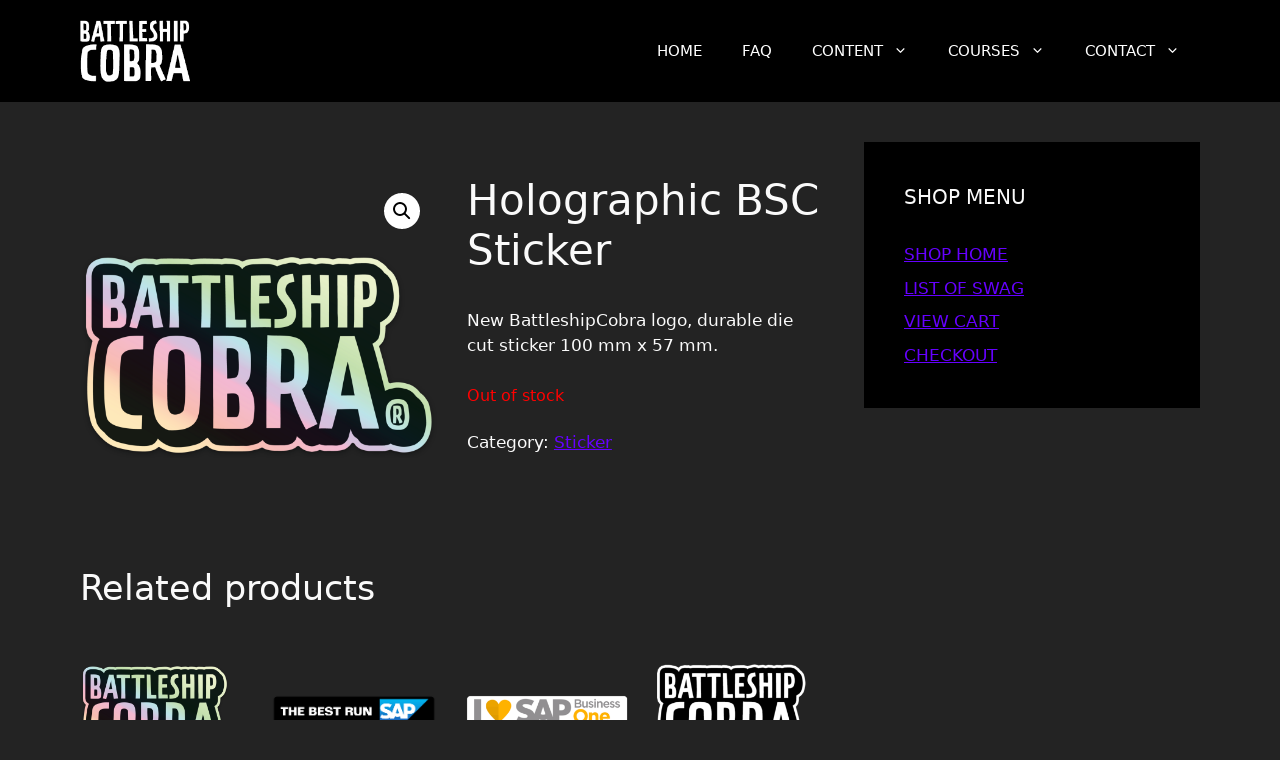

--- FILE ---
content_type: text/html; charset=UTF-8
request_url: https://www.battleshipcobra.com/product/hoodie-with-logo/
body_size: 13382
content:
<!DOCTYPE html>
<html lang="en-US">
<head>
	<meta charset="UTF-8">
	<link rel="profile" href="https://gmpg.org/xfn/11">
	<title>Holographic BSC Sticker &#8211; BATTLESHIP COBRA</title>
<meta name='robots' content='max-image-preview:large' />
<meta name="viewport" content="width=device-width, initial-scale=1"><link rel='dns-prefetch' href='//www.googletagmanager.com' />
<link rel='dns-prefetch' href='//pagead2.googlesyndication.com' />
<link rel="alternate" type="application/rss+xml" title="BATTLESHIP COBRA &raquo; Feed" href="https://www.battleshipcobra.com/feed/" />
<link rel="alternate" type="application/rss+xml" title="BATTLESHIP COBRA &raquo; Comments Feed" href="https://www.battleshipcobra.com/comments/feed/" />
<script>
window._wpemojiSettings = {"baseUrl":"https:\/\/s.w.org\/images\/core\/emoji\/14.0.0\/72x72\/","ext":".png","svgUrl":"https:\/\/s.w.org\/images\/core\/emoji\/14.0.0\/svg\/","svgExt":".svg","source":{"concatemoji":"https:\/\/www.battleshipcobra.com\/wp-includes\/js\/wp-emoji-release.min.js?ver=fa18239d4e15975e396376db263edd11"}};
/*! This file is auto-generated */
!function(e,a,t){var n,r,o,i=a.createElement("canvas"),p=i.getContext&&i.getContext("2d");function s(e,t){p.clearRect(0,0,i.width,i.height),p.fillText(e,0,0);e=i.toDataURL();return p.clearRect(0,0,i.width,i.height),p.fillText(t,0,0),e===i.toDataURL()}function c(e){var t=a.createElement("script");t.src=e,t.defer=t.type="text/javascript",a.getElementsByTagName("head")[0].appendChild(t)}for(o=Array("flag","emoji"),t.supports={everything:!0,everythingExceptFlag:!0},r=0;r<o.length;r++)t.supports[o[r]]=function(e){if(p&&p.fillText)switch(p.textBaseline="top",p.font="600 32px Arial",e){case"flag":return s("\ud83c\udff3\ufe0f\u200d\u26a7\ufe0f","\ud83c\udff3\ufe0f\u200b\u26a7\ufe0f")?!1:!s("\ud83c\uddfa\ud83c\uddf3","\ud83c\uddfa\u200b\ud83c\uddf3")&&!s("\ud83c\udff4\udb40\udc67\udb40\udc62\udb40\udc65\udb40\udc6e\udb40\udc67\udb40\udc7f","\ud83c\udff4\u200b\udb40\udc67\u200b\udb40\udc62\u200b\udb40\udc65\u200b\udb40\udc6e\u200b\udb40\udc67\u200b\udb40\udc7f");case"emoji":return!s("\ud83e\udef1\ud83c\udffb\u200d\ud83e\udef2\ud83c\udfff","\ud83e\udef1\ud83c\udffb\u200b\ud83e\udef2\ud83c\udfff")}return!1}(o[r]),t.supports.everything=t.supports.everything&&t.supports[o[r]],"flag"!==o[r]&&(t.supports.everythingExceptFlag=t.supports.everythingExceptFlag&&t.supports[o[r]]);t.supports.everythingExceptFlag=t.supports.everythingExceptFlag&&!t.supports.flag,t.DOMReady=!1,t.readyCallback=function(){t.DOMReady=!0},t.supports.everything||(n=function(){t.readyCallback()},a.addEventListener?(a.addEventListener("DOMContentLoaded",n,!1),e.addEventListener("load",n,!1)):(e.attachEvent("onload",n),a.attachEvent("onreadystatechange",function(){"complete"===a.readyState&&t.readyCallback()})),(e=t.source||{}).concatemoji?c(e.concatemoji):e.wpemoji&&e.twemoji&&(c(e.twemoji),c(e.wpemoji)))}(window,document,window._wpemojiSettings);
</script>
<style>
img.wp-smiley,
img.emoji {
	display: inline !important;
	border: none !important;
	box-shadow: none !important;
	height: 1em !important;
	width: 1em !important;
	margin: 0 0.07em !important;
	vertical-align: -0.1em !important;
	background: none !important;
	padding: 0 !important;
}
</style>
	<link rel='stylesheet' id='wp-block-library-css' href='https://www.battleshipcobra.com/wp-includes/css/dist/block-library/style.min.css?ver=fa18239d4e15975e396376db263edd11' media='all' />
<link rel='stylesheet' id='wc-blocks-vendors-style-css' href='https://www.battleshipcobra.com/wp-content/plugins/woocommerce/packages/woocommerce-blocks/build/wc-blocks-vendors-style.css?ver=9.8.4' media='all' />
<link rel='stylesheet' id='wc-blocks-style-css' href='https://www.battleshipcobra.com/wp-content/plugins/woocommerce/packages/woocommerce-blocks/build/wc-blocks-style.css?ver=9.8.4' media='all' />
<link rel='stylesheet' id='classic-theme-styles-css' href='https://www.battleshipcobra.com/wp-includes/css/classic-themes.min.css?ver=fa18239d4e15975e396376db263edd11' media='all' />
<style id='global-styles-inline-css'>
body{--wp--preset--color--black: #000000;--wp--preset--color--cyan-bluish-gray: #abb8c3;--wp--preset--color--white: #ffffff;--wp--preset--color--pale-pink: #f78da7;--wp--preset--color--vivid-red: #cf2e2e;--wp--preset--color--luminous-vivid-orange: #ff6900;--wp--preset--color--luminous-vivid-amber: #fcb900;--wp--preset--color--light-green-cyan: #7bdcb5;--wp--preset--color--vivid-green-cyan: #00d084;--wp--preset--color--pale-cyan-blue: #8ed1fc;--wp--preset--color--vivid-cyan-blue: #0693e3;--wp--preset--color--vivid-purple: #9b51e0;--wp--preset--color--contrast: var(--contrast);--wp--preset--color--contrast-2: var(--contrast-2);--wp--preset--color--contrast-3: var(--contrast-3);--wp--preset--color--base: var(--base);--wp--preset--color--base-2: var(--base-2);--wp--preset--color--base-3: var(--base-3);--wp--preset--color--accent: var(--accent);--wp--preset--gradient--vivid-cyan-blue-to-vivid-purple: linear-gradient(135deg,rgba(6,147,227,1) 0%,rgb(155,81,224) 100%);--wp--preset--gradient--light-green-cyan-to-vivid-green-cyan: linear-gradient(135deg,rgb(122,220,180) 0%,rgb(0,208,130) 100%);--wp--preset--gradient--luminous-vivid-amber-to-luminous-vivid-orange: linear-gradient(135deg,rgba(252,185,0,1) 0%,rgba(255,105,0,1) 100%);--wp--preset--gradient--luminous-vivid-orange-to-vivid-red: linear-gradient(135deg,rgba(255,105,0,1) 0%,rgb(207,46,46) 100%);--wp--preset--gradient--very-light-gray-to-cyan-bluish-gray: linear-gradient(135deg,rgb(238,238,238) 0%,rgb(169,184,195) 100%);--wp--preset--gradient--cool-to-warm-spectrum: linear-gradient(135deg,rgb(74,234,220) 0%,rgb(151,120,209) 20%,rgb(207,42,186) 40%,rgb(238,44,130) 60%,rgb(251,105,98) 80%,rgb(254,248,76) 100%);--wp--preset--gradient--blush-light-purple: linear-gradient(135deg,rgb(255,206,236) 0%,rgb(152,150,240) 100%);--wp--preset--gradient--blush-bordeaux: linear-gradient(135deg,rgb(254,205,165) 0%,rgb(254,45,45) 50%,rgb(107,0,62) 100%);--wp--preset--gradient--luminous-dusk: linear-gradient(135deg,rgb(255,203,112) 0%,rgb(199,81,192) 50%,rgb(65,88,208) 100%);--wp--preset--gradient--pale-ocean: linear-gradient(135deg,rgb(255,245,203) 0%,rgb(182,227,212) 50%,rgb(51,167,181) 100%);--wp--preset--gradient--electric-grass: linear-gradient(135deg,rgb(202,248,128) 0%,rgb(113,206,126) 100%);--wp--preset--gradient--midnight: linear-gradient(135deg,rgb(2,3,129) 0%,rgb(40,116,252) 100%);--wp--preset--duotone--dark-grayscale: url('#wp-duotone-dark-grayscale');--wp--preset--duotone--grayscale: url('#wp-duotone-grayscale');--wp--preset--duotone--purple-yellow: url('#wp-duotone-purple-yellow');--wp--preset--duotone--blue-red: url('#wp-duotone-blue-red');--wp--preset--duotone--midnight: url('#wp-duotone-midnight');--wp--preset--duotone--magenta-yellow: url('#wp-duotone-magenta-yellow');--wp--preset--duotone--purple-green: url('#wp-duotone-purple-green');--wp--preset--duotone--blue-orange: url('#wp-duotone-blue-orange');--wp--preset--font-size--small: 13px;--wp--preset--font-size--medium: 20px;--wp--preset--font-size--large: 36px;--wp--preset--font-size--x-large: 42px;--wp--preset--spacing--20: 0.44rem;--wp--preset--spacing--30: 0.67rem;--wp--preset--spacing--40: 1rem;--wp--preset--spacing--50: 1.5rem;--wp--preset--spacing--60: 2.25rem;--wp--preset--spacing--70: 3.38rem;--wp--preset--spacing--80: 5.06rem;--wp--preset--shadow--natural: 6px 6px 9px rgba(0, 0, 0, 0.2);--wp--preset--shadow--deep: 12px 12px 50px rgba(0, 0, 0, 0.4);--wp--preset--shadow--sharp: 6px 6px 0px rgba(0, 0, 0, 0.2);--wp--preset--shadow--outlined: 6px 6px 0px -3px rgba(255, 255, 255, 1), 6px 6px rgba(0, 0, 0, 1);--wp--preset--shadow--crisp: 6px 6px 0px rgba(0, 0, 0, 1);}:where(.is-layout-flex){gap: 0.5em;}body .is-layout-flow > .alignleft{float: left;margin-inline-start: 0;margin-inline-end: 2em;}body .is-layout-flow > .alignright{float: right;margin-inline-start: 2em;margin-inline-end: 0;}body .is-layout-flow > .aligncenter{margin-left: auto !important;margin-right: auto !important;}body .is-layout-constrained > .alignleft{float: left;margin-inline-start: 0;margin-inline-end: 2em;}body .is-layout-constrained > .alignright{float: right;margin-inline-start: 2em;margin-inline-end: 0;}body .is-layout-constrained > .aligncenter{margin-left: auto !important;margin-right: auto !important;}body .is-layout-constrained > :where(:not(.alignleft):not(.alignright):not(.alignfull)){max-width: var(--wp--style--global--content-size);margin-left: auto !important;margin-right: auto !important;}body .is-layout-constrained > .alignwide{max-width: var(--wp--style--global--wide-size);}body .is-layout-flex{display: flex;}body .is-layout-flex{flex-wrap: wrap;align-items: center;}body .is-layout-flex > *{margin: 0;}:where(.wp-block-columns.is-layout-flex){gap: 2em;}.has-black-color{color: var(--wp--preset--color--black) !important;}.has-cyan-bluish-gray-color{color: var(--wp--preset--color--cyan-bluish-gray) !important;}.has-white-color{color: var(--wp--preset--color--white) !important;}.has-pale-pink-color{color: var(--wp--preset--color--pale-pink) !important;}.has-vivid-red-color{color: var(--wp--preset--color--vivid-red) !important;}.has-luminous-vivid-orange-color{color: var(--wp--preset--color--luminous-vivid-orange) !important;}.has-luminous-vivid-amber-color{color: var(--wp--preset--color--luminous-vivid-amber) !important;}.has-light-green-cyan-color{color: var(--wp--preset--color--light-green-cyan) !important;}.has-vivid-green-cyan-color{color: var(--wp--preset--color--vivid-green-cyan) !important;}.has-pale-cyan-blue-color{color: var(--wp--preset--color--pale-cyan-blue) !important;}.has-vivid-cyan-blue-color{color: var(--wp--preset--color--vivid-cyan-blue) !important;}.has-vivid-purple-color{color: var(--wp--preset--color--vivid-purple) !important;}.has-black-background-color{background-color: var(--wp--preset--color--black) !important;}.has-cyan-bluish-gray-background-color{background-color: var(--wp--preset--color--cyan-bluish-gray) !important;}.has-white-background-color{background-color: var(--wp--preset--color--white) !important;}.has-pale-pink-background-color{background-color: var(--wp--preset--color--pale-pink) !important;}.has-vivid-red-background-color{background-color: var(--wp--preset--color--vivid-red) !important;}.has-luminous-vivid-orange-background-color{background-color: var(--wp--preset--color--luminous-vivid-orange) !important;}.has-luminous-vivid-amber-background-color{background-color: var(--wp--preset--color--luminous-vivid-amber) !important;}.has-light-green-cyan-background-color{background-color: var(--wp--preset--color--light-green-cyan) !important;}.has-vivid-green-cyan-background-color{background-color: var(--wp--preset--color--vivid-green-cyan) !important;}.has-pale-cyan-blue-background-color{background-color: var(--wp--preset--color--pale-cyan-blue) !important;}.has-vivid-cyan-blue-background-color{background-color: var(--wp--preset--color--vivid-cyan-blue) !important;}.has-vivid-purple-background-color{background-color: var(--wp--preset--color--vivid-purple) !important;}.has-black-border-color{border-color: var(--wp--preset--color--black) !important;}.has-cyan-bluish-gray-border-color{border-color: var(--wp--preset--color--cyan-bluish-gray) !important;}.has-white-border-color{border-color: var(--wp--preset--color--white) !important;}.has-pale-pink-border-color{border-color: var(--wp--preset--color--pale-pink) !important;}.has-vivid-red-border-color{border-color: var(--wp--preset--color--vivid-red) !important;}.has-luminous-vivid-orange-border-color{border-color: var(--wp--preset--color--luminous-vivid-orange) !important;}.has-luminous-vivid-amber-border-color{border-color: var(--wp--preset--color--luminous-vivid-amber) !important;}.has-light-green-cyan-border-color{border-color: var(--wp--preset--color--light-green-cyan) !important;}.has-vivid-green-cyan-border-color{border-color: var(--wp--preset--color--vivid-green-cyan) !important;}.has-pale-cyan-blue-border-color{border-color: var(--wp--preset--color--pale-cyan-blue) !important;}.has-vivid-cyan-blue-border-color{border-color: var(--wp--preset--color--vivid-cyan-blue) !important;}.has-vivid-purple-border-color{border-color: var(--wp--preset--color--vivid-purple) !important;}.has-vivid-cyan-blue-to-vivid-purple-gradient-background{background: var(--wp--preset--gradient--vivid-cyan-blue-to-vivid-purple) !important;}.has-light-green-cyan-to-vivid-green-cyan-gradient-background{background: var(--wp--preset--gradient--light-green-cyan-to-vivid-green-cyan) !important;}.has-luminous-vivid-amber-to-luminous-vivid-orange-gradient-background{background: var(--wp--preset--gradient--luminous-vivid-amber-to-luminous-vivid-orange) !important;}.has-luminous-vivid-orange-to-vivid-red-gradient-background{background: var(--wp--preset--gradient--luminous-vivid-orange-to-vivid-red) !important;}.has-very-light-gray-to-cyan-bluish-gray-gradient-background{background: var(--wp--preset--gradient--very-light-gray-to-cyan-bluish-gray) !important;}.has-cool-to-warm-spectrum-gradient-background{background: var(--wp--preset--gradient--cool-to-warm-spectrum) !important;}.has-blush-light-purple-gradient-background{background: var(--wp--preset--gradient--blush-light-purple) !important;}.has-blush-bordeaux-gradient-background{background: var(--wp--preset--gradient--blush-bordeaux) !important;}.has-luminous-dusk-gradient-background{background: var(--wp--preset--gradient--luminous-dusk) !important;}.has-pale-ocean-gradient-background{background: var(--wp--preset--gradient--pale-ocean) !important;}.has-electric-grass-gradient-background{background: var(--wp--preset--gradient--electric-grass) !important;}.has-midnight-gradient-background{background: var(--wp--preset--gradient--midnight) !important;}.has-small-font-size{font-size: var(--wp--preset--font-size--small) !important;}.has-medium-font-size{font-size: var(--wp--preset--font-size--medium) !important;}.has-large-font-size{font-size: var(--wp--preset--font-size--large) !important;}.has-x-large-font-size{font-size: var(--wp--preset--font-size--x-large) !important;}
.wp-block-navigation a:where(:not(.wp-element-button)){color: inherit;}
:where(.wp-block-columns.is-layout-flex){gap: 2em;}
.wp-block-pullquote{font-size: 1.5em;line-height: 1.6;}
</style>
<link rel='stylesheet' id='photoswipe-css' href='https://www.battleshipcobra.com/wp-content/plugins/woocommerce/assets/css/photoswipe/photoswipe.min.css?ver=7.6.0' media='all' />
<link rel='stylesheet' id='photoswipe-default-skin-css' href='https://www.battleshipcobra.com/wp-content/plugins/woocommerce/assets/css/photoswipe/default-skin/default-skin.min.css?ver=7.6.0' media='all' />
<link rel='stylesheet' id='woocommerce-layout-css' href='https://www.battleshipcobra.com/wp-content/plugins/woocommerce/assets/css/woocommerce-layout.css?ver=7.6.0' media='all' />
<link rel='stylesheet' id='woocommerce-smallscreen-css' href='https://www.battleshipcobra.com/wp-content/plugins/woocommerce/assets/css/woocommerce-smallscreen.css?ver=7.6.0' media='only screen and (max-width: 768px)' />
<link rel='stylesheet' id='woocommerce-general-css' href='https://www.battleshipcobra.com/wp-content/plugins/woocommerce/assets/css/woocommerce.css?ver=7.6.0' media='all' />
<style id='woocommerce-general-inline-css'>
.woocommerce .page-header-image-single {display: none;}.woocommerce .entry-content,.woocommerce .product .entry-summary {margin-top: 0;}.related.products {clear: both;}.checkout-subscribe-prompt.clear {visibility: visible;height: initial;width: initial;}@media (max-width:768px) {.woocommerce .woocommerce-ordering,.woocommerce-page .woocommerce-ordering {float: none;}.woocommerce .woocommerce-ordering select {max-width: 100%;}.woocommerce ul.products li.product,.woocommerce-page ul.products li.product,.woocommerce-page[class*=columns-] ul.products li.product,.woocommerce[class*=columns-] ul.products li.product {width: 100%;float: none;}}
</style>
<style id='woocommerce-inline-inline-css'>
.woocommerce form .form-row .required { visibility: visible; }
</style>
<link rel='stylesheet' id='generate-widget-areas-css' href='https://www.battleshipcobra.com/wp-content/themes/generatepress/assets/css/components/widget-areas.min.css?ver=3.1.1' media='all' />
<link rel='stylesheet' id='generate-style-css' href='https://www.battleshipcobra.com/wp-content/themes/generatepress/assets/css/main.min.css?ver=3.1.1' media='all' />
<style id='generate-style-inline-css'>
body{background-color:#232323;color:#fafafa;}a{color:var(--accent);}a{text-decoration:underline;}.entry-title a, .site-branding a, a.button, .wp-block-button__link, .main-navigation a{text-decoration:none;}a:hover, a:focus, a:active{color:#ff0000;}.wp-block-group__inner-container{max-width:1200px;margin-left:auto;margin-right:auto;}.site-header .header-image{width:110px;}.generate-back-to-top{font-size:20px;border-radius:3px;position:fixed;bottom:30px;right:30px;line-height:40px;width:40px;text-align:center;z-index:10;transition:opacity 300ms ease-in-out;}:root{--contrast:#222222;--contrast-2:#575760;--contrast-3:#b2b2be;--base:#f0f0f0;--base-2:#f7f8f9;--base-3:#ffffff;--accent:#6600ff;}.has-contrast-color{color:#222222;}.has-contrast-background-color{background-color:#222222;}.has-contrast-2-color{color:#575760;}.has-contrast-2-background-color{background-color:#575760;}.has-contrast-3-color{color:#b2b2be;}.has-contrast-3-background-color{background-color:#b2b2be;}.has-base-color{color:#f0f0f0;}.has-base-background-color{background-color:#f0f0f0;}.has-base-2-color{color:#f7f8f9;}.has-base-2-background-color{background-color:#f7f8f9;}.has-base-3-color{color:#ffffff;}.has-base-3-background-color{background-color:#ffffff;}.has-accent-color{color:#6600ff;}.has-accent-background-color{background-color:#6600ff;}.top-bar{background-color:#636363;color:#ffffff;}.top-bar a{color:#ffffff;}.top-bar a:hover{color:#303030;}.site-header{background-color:#000000;}.main-title a,.main-title a:hover{color:var(--contrast);}.site-description{color:var(--contrast-2);}.mobile-menu-control-wrapper .menu-toggle,.mobile-menu-control-wrapper .menu-toggle:hover,.mobile-menu-control-wrapper .menu-toggle:focus,.has-inline-mobile-toggle #site-navigation.toggled{background-color:rgba(0, 0, 0, 0.02);}.main-navigation,.main-navigation ul ul{background-color:#000000;}.main-navigation .main-nav ul li a, .main-navigation .menu-toggle, .main-navigation .menu-bar-items{color:#ffffff;}.main-navigation .main-nav ul li:not([class*="current-menu-"]):hover > a, .main-navigation .main-nav ul li:not([class*="current-menu-"]):focus > a, .main-navigation .main-nav ul li.sfHover:not([class*="current-menu-"]) > a, .main-navigation .menu-bar-item:hover > a, .main-navigation .menu-bar-item.sfHover > a{color:var(--base);}button.menu-toggle:hover,button.menu-toggle:focus{color:#ffffff;}.main-navigation .main-nav ul li[class*="current-menu-"] > a{color:var(--base);}.navigation-search input[type="search"],.navigation-search input[type="search"]:active, .navigation-search input[type="search"]:focus, .main-navigation .main-nav ul li.search-item.active > a, .main-navigation .menu-bar-items .search-item.active > a{color:var(--base);}.main-navigation ul ul{background-color:#2c2c2c;}.separate-containers .inside-article, .separate-containers .comments-area, .separate-containers .page-header, .one-container .container, .separate-containers .paging-navigation, .inside-page-header{background-color:#232323;}.entry-title a{color:var(--contrast);}.entry-title a:hover{color:var(--contrast-2);}.entry-meta{color:var(--contrast-2);}.sidebar .widget{background-color:#000000;}.footer-widgets{background-color:#151515;}.site-info{background-color:#000000;}input[type="text"],input[type="email"],input[type="url"],input[type="password"],input[type="search"],input[type="tel"],input[type="number"],textarea,select{color:var(--contrast);background-color:var(--base-2);border-color:var(--base);}input[type="text"]:focus,input[type="email"]:focus,input[type="url"]:focus,input[type="password"]:focus,input[type="search"]:focus,input[type="tel"]:focus,input[type="number"]:focus,textarea:focus,select:focus{color:var(--contrast);background-color:var(--base-2);border-color:var(--contrast-3);}button,html input[type="button"],input[type="reset"],input[type="submit"],a.button,a.wp-block-button__link:not(.has-background){color:#ffffff;background-color:var(--contrast-2);}button:hover,html input[type="button"]:hover,input[type="reset"]:hover,input[type="submit"]:hover,a.button:hover,button:focus,html input[type="button"]:focus,input[type="reset"]:focus,input[type="submit"]:focus,a.button:focus,a.wp-block-button__link:not(.has-background):active,a.wp-block-button__link:not(.has-background):focus,a.wp-block-button__link:not(.has-background):hover{color:#ffffff;background-color:#3f4047;}a.generate-back-to-top{background-color:rgba( 0,0,0,0.4 );color:#ffffff;}a.generate-back-to-top:hover,a.generate-back-to-top:focus{background-color:rgba( 0,0,0,0.6 );color:#ffffff;}@media (max-width:768px){.main-navigation .menu-bar-item:hover > a, .main-navigation .menu-bar-item.sfHover > a{background:none;color:#ffffff;}}.nav-below-header .main-navigation .inside-navigation.grid-container, .nav-above-header .main-navigation .inside-navigation.grid-container{padding:0px 20px 0px 20px;}.site-main .wp-block-group__inner-container{padding:40px;}.separate-containers .paging-navigation{padding-top:20px;padding-bottom:20px;}.entry-content .alignwide, body:not(.no-sidebar) .entry-content .alignfull{margin-left:-40px;width:calc(100% + 80px);max-width:calc(100% + 80px);}.rtl .menu-item-has-children .dropdown-menu-toggle{padding-left:20px;}.rtl .main-navigation .main-nav ul li.menu-item-has-children > a{padding-right:20px;}@media (max-width:768px){.separate-containers .inside-article, .separate-containers .comments-area, .separate-containers .page-header, .separate-containers .paging-navigation, .one-container .site-content, .inside-page-header{padding:30px;}.site-main .wp-block-group__inner-container{padding:30px;}.inside-top-bar{padding-right:30px;padding-left:30px;}.inside-header{padding-right:30px;padding-left:30px;}.widget-area .widget{padding-top:30px;padding-right:30px;padding-bottom:30px;padding-left:30px;}.footer-widgets-container{padding-top:30px;padding-right:30px;padding-bottom:30px;padding-left:30px;}.inside-site-info{padding-right:30px;padding-left:30px;}.entry-content .alignwide, body:not(.no-sidebar) .entry-content .alignfull{margin-left:-30px;width:calc(100% + 60px);max-width:calc(100% + 60px);}.one-container .site-main .paging-navigation{margin-bottom:20px;}}/* End cached CSS */.is-right-sidebar{width:30%;}.is-left-sidebar{width:30%;}.site-content .content-area{width:70%;}@media (max-width:768px){.main-navigation .menu-toggle,.sidebar-nav-mobile:not(#sticky-placeholder){display:block;}.main-navigation ul,.gen-sidebar-nav,.main-navigation:not(.slideout-navigation):not(.toggled) .main-nav > ul,.has-inline-mobile-toggle #site-navigation .inside-navigation > *:not(.navigation-search):not(.main-nav){display:none;}.nav-align-right .inside-navigation,.nav-align-center .inside-navigation{justify-content:space-between;}.has-inline-mobile-toggle .mobile-menu-control-wrapper{display:flex;flex-wrap:wrap;}.has-inline-mobile-toggle .inside-header{flex-direction:row;text-align:left;flex-wrap:wrap;}.has-inline-mobile-toggle .header-widget,.has-inline-mobile-toggle #site-navigation{flex-basis:100%;}.nav-float-left .has-inline-mobile-toggle #site-navigation{order:10;}}
</style>
<script src='https://www.battleshipcobra.com/wp-includes/js/jquery/jquery.min.js?ver=3.6.4' id='jquery-core-js'></script>
<script src='https://www.battleshipcobra.com/wp-includes/js/jquery/jquery-migrate.min.js?ver=3.4.0' id='jquery-migrate-js'></script>

<!-- Google Analytics snippet added by Site Kit -->
<script src='https://www.googletagmanager.com/gtag/js?id=UA-19952932-19' id='google_gtagjs-js' async></script>
<script id='google_gtagjs-js-after'>
window.dataLayer = window.dataLayer || [];function gtag(){dataLayer.push(arguments);}
gtag('set', 'linker', {"domains":["www.battleshipcobra.com"]} );
gtag("js", new Date());
gtag("set", "developer_id.dZTNiMT", true);
gtag("config", "UA-19952932-19", {"anonymize_ip":true});
gtag("config", "G-74NM7XHWJQ");
</script>

<!-- End Google Analytics snippet added by Site Kit -->
<link rel="https://api.w.org/" href="https://www.battleshipcobra.com/wp-json/" /><link rel="alternate" type="application/json" href="https://www.battleshipcobra.com/wp-json/wp/v3/product/2126" /><link rel="EditURI" type="application/rsd+xml" title="RSD" href="https://www.battleshipcobra.com/xmlrpc.php?rsd" />
<link rel="wlwmanifest" type="application/wlwmanifest+xml" href="https://www.battleshipcobra.com/wp-includes/wlwmanifest.xml" />

<link rel="canonical" href="https://www.battleshipcobra.com/product/hoodie-with-logo/" />
<link rel='shortlink' href='https://www.battleshipcobra.com/?p=2126' />
<link rel="alternate" type="application/json+oembed" href="https://www.battleshipcobra.com/wp-json/oembed/1.0/embed?url=https%3A%2F%2Fwww.battleshipcobra.com%2Fproduct%2Fhoodie-with-logo%2F" />
<link rel="alternate" type="text/xml+oembed" href="https://www.battleshipcobra.com/wp-json/oembed/1.0/embed?url=https%3A%2F%2Fwww.battleshipcobra.com%2Fproduct%2Fhoodie-with-logo%2F&#038;format=xml" />
<meta name="generator" content="Site Kit by Google 1.99.0" />	<noscript><style>.woocommerce-product-gallery{ opacity: 1 !important; }</style></noscript>
	
<!-- Google AdSense snippet added by Site Kit -->
<meta name="google-adsense-platform-account" content="ca-host-pub-2644536267352236">
<meta name="google-adsense-platform-domain" content="sitekit.withgoogle.com">
<!-- End Google AdSense snippet added by Site Kit -->

<!-- Google AdSense snippet added by Site Kit -->
<script async src="https://pagead2.googlesyndication.com/pagead/js/adsbygoogle.js?client=ca-pub-2885831474885551&amp;host=ca-host-pub-2644536267352236" crossorigin="anonymous"></script>

<!-- End Google AdSense snippet added by Site Kit -->
<link rel="icon" href="https://www.battleshipcobra.com/wp-content/uploads/bs-subscribe-88x88.png" sizes="32x32" />
<link rel="icon" href="https://www.battleshipcobra.com/wp-content/uploads/bs-subscribe.png" sizes="192x192" />
<link rel="apple-touch-icon" href="https://www.battleshipcobra.com/wp-content/uploads/bs-subscribe-188x188.png" />
<meta name="msapplication-TileImage" content="https://www.battleshipcobra.com/wp-content/uploads/bs-subscribe.png" />
		<style id="wp-custom-css">
			.woocommerce-breadcrumb { display: none; }

.woocommerce-Price-amount { display: none; }

.wc-block-mini-cart__amount { display: none; }

.out-of-stock { color: #FF0000; }

.single_add_to_cart_button { background-color:#ebe9eb !important; color:#515151 !important;  }

.checkout-button { background-color:#ebe9eb !important; color:#515151 !important;  }

#place_order { background-color:#ebe9eb !important; color:#515151 !important;  }

.place-order { background-color: #232323; }

.qty { height:2.3em; }

.cart-subtotal { display: none; }

.order-total { display: none; }

.cart_totals h2 {display: none;}

tr.woocommerce-cart-form__cart-item td.product-price {
    display: none;
}
tr.woocommerce-cart-form__cart-item td.product-subtotal {
    display: none;
}
th.product-price {
    display: none;
}
th.product-subtotal {
    display: none;
}

table.shop_table:nth-child(2) {
    display: none;
}

th.product-total {
    display: none;
}

.wp-block-social-link {
	border-radius:0px;
}

.select2-results__option
{
	color:black !important;
}

li.woocommerce-order-overview__email.email {
	border-right:0px !important;
}

li.woocommerce-order-overview__total.total {
	display:none !important;
}

.woocommerce-order-details {
	display:none;
}		</style>
		</head>

<body data-rsssl=1 class="product-template-default single single-product postid-2126 wp-custom-logo wp-embed-responsive theme-generatepress woocommerce woocommerce-page woocommerce-no-js right-sidebar nav-float-right one-container header-aligned-left dropdown-hover featured-image-active" itemtype="https://schema.org/Blog" itemscope>
	<svg xmlns="http://www.w3.org/2000/svg" viewBox="0 0 0 0" width="0" height="0" focusable="false" role="none" style="visibility: hidden; position: absolute; left: -9999px; overflow: hidden;" ><defs><filter id="wp-duotone-dark-grayscale"><feColorMatrix color-interpolation-filters="sRGB" type="matrix" values=" .299 .587 .114 0 0 .299 .587 .114 0 0 .299 .587 .114 0 0 .299 .587 .114 0 0 " /><feComponentTransfer color-interpolation-filters="sRGB" ><feFuncR type="table" tableValues="0 0.49803921568627" /><feFuncG type="table" tableValues="0 0.49803921568627" /><feFuncB type="table" tableValues="0 0.49803921568627" /><feFuncA type="table" tableValues="1 1" /></feComponentTransfer><feComposite in2="SourceGraphic" operator="in" /></filter></defs></svg><svg xmlns="http://www.w3.org/2000/svg" viewBox="0 0 0 0" width="0" height="0" focusable="false" role="none" style="visibility: hidden; position: absolute; left: -9999px; overflow: hidden;" ><defs><filter id="wp-duotone-grayscale"><feColorMatrix color-interpolation-filters="sRGB" type="matrix" values=" .299 .587 .114 0 0 .299 .587 .114 0 0 .299 .587 .114 0 0 .299 .587 .114 0 0 " /><feComponentTransfer color-interpolation-filters="sRGB" ><feFuncR type="table" tableValues="0 1" /><feFuncG type="table" tableValues="0 1" /><feFuncB type="table" tableValues="0 1" /><feFuncA type="table" tableValues="1 1" /></feComponentTransfer><feComposite in2="SourceGraphic" operator="in" /></filter></defs></svg><svg xmlns="http://www.w3.org/2000/svg" viewBox="0 0 0 0" width="0" height="0" focusable="false" role="none" style="visibility: hidden; position: absolute; left: -9999px; overflow: hidden;" ><defs><filter id="wp-duotone-purple-yellow"><feColorMatrix color-interpolation-filters="sRGB" type="matrix" values=" .299 .587 .114 0 0 .299 .587 .114 0 0 .299 .587 .114 0 0 .299 .587 .114 0 0 " /><feComponentTransfer color-interpolation-filters="sRGB" ><feFuncR type="table" tableValues="0.54901960784314 0.98823529411765" /><feFuncG type="table" tableValues="0 1" /><feFuncB type="table" tableValues="0.71764705882353 0.25490196078431" /><feFuncA type="table" tableValues="1 1" /></feComponentTransfer><feComposite in2="SourceGraphic" operator="in" /></filter></defs></svg><svg xmlns="http://www.w3.org/2000/svg" viewBox="0 0 0 0" width="0" height="0" focusable="false" role="none" style="visibility: hidden; position: absolute; left: -9999px; overflow: hidden;" ><defs><filter id="wp-duotone-blue-red"><feColorMatrix color-interpolation-filters="sRGB" type="matrix" values=" .299 .587 .114 0 0 .299 .587 .114 0 0 .299 .587 .114 0 0 .299 .587 .114 0 0 " /><feComponentTransfer color-interpolation-filters="sRGB" ><feFuncR type="table" tableValues="0 1" /><feFuncG type="table" tableValues="0 0.27843137254902" /><feFuncB type="table" tableValues="0.5921568627451 0.27843137254902" /><feFuncA type="table" tableValues="1 1" /></feComponentTransfer><feComposite in2="SourceGraphic" operator="in" /></filter></defs></svg><svg xmlns="http://www.w3.org/2000/svg" viewBox="0 0 0 0" width="0" height="0" focusable="false" role="none" style="visibility: hidden; position: absolute; left: -9999px; overflow: hidden;" ><defs><filter id="wp-duotone-midnight"><feColorMatrix color-interpolation-filters="sRGB" type="matrix" values=" .299 .587 .114 0 0 .299 .587 .114 0 0 .299 .587 .114 0 0 .299 .587 .114 0 0 " /><feComponentTransfer color-interpolation-filters="sRGB" ><feFuncR type="table" tableValues="0 0" /><feFuncG type="table" tableValues="0 0.64705882352941" /><feFuncB type="table" tableValues="0 1" /><feFuncA type="table" tableValues="1 1" /></feComponentTransfer><feComposite in2="SourceGraphic" operator="in" /></filter></defs></svg><svg xmlns="http://www.w3.org/2000/svg" viewBox="0 0 0 0" width="0" height="0" focusable="false" role="none" style="visibility: hidden; position: absolute; left: -9999px; overflow: hidden;" ><defs><filter id="wp-duotone-magenta-yellow"><feColorMatrix color-interpolation-filters="sRGB" type="matrix" values=" .299 .587 .114 0 0 .299 .587 .114 0 0 .299 .587 .114 0 0 .299 .587 .114 0 0 " /><feComponentTransfer color-interpolation-filters="sRGB" ><feFuncR type="table" tableValues="0.78039215686275 1" /><feFuncG type="table" tableValues="0 0.94901960784314" /><feFuncB type="table" tableValues="0.35294117647059 0.47058823529412" /><feFuncA type="table" tableValues="1 1" /></feComponentTransfer><feComposite in2="SourceGraphic" operator="in" /></filter></defs></svg><svg xmlns="http://www.w3.org/2000/svg" viewBox="0 0 0 0" width="0" height="0" focusable="false" role="none" style="visibility: hidden; position: absolute; left: -9999px; overflow: hidden;" ><defs><filter id="wp-duotone-purple-green"><feColorMatrix color-interpolation-filters="sRGB" type="matrix" values=" .299 .587 .114 0 0 .299 .587 .114 0 0 .299 .587 .114 0 0 .299 .587 .114 0 0 " /><feComponentTransfer color-interpolation-filters="sRGB" ><feFuncR type="table" tableValues="0.65098039215686 0.40392156862745" /><feFuncG type="table" tableValues="0 1" /><feFuncB type="table" tableValues="0.44705882352941 0.4" /><feFuncA type="table" tableValues="1 1" /></feComponentTransfer><feComposite in2="SourceGraphic" operator="in" /></filter></defs></svg><svg xmlns="http://www.w3.org/2000/svg" viewBox="0 0 0 0" width="0" height="0" focusable="false" role="none" style="visibility: hidden; position: absolute; left: -9999px; overflow: hidden;" ><defs><filter id="wp-duotone-blue-orange"><feColorMatrix color-interpolation-filters="sRGB" type="matrix" values=" .299 .587 .114 0 0 .299 .587 .114 0 0 .299 .587 .114 0 0 .299 .587 .114 0 0 " /><feComponentTransfer color-interpolation-filters="sRGB" ><feFuncR type="table" tableValues="0.098039215686275 1" /><feFuncG type="table" tableValues="0 0.66274509803922" /><feFuncB type="table" tableValues="0.84705882352941 0.41960784313725" /><feFuncA type="table" tableValues="1 1" /></feComponentTransfer><feComposite in2="SourceGraphic" operator="in" /></filter></defs></svg><a class="screen-reader-text skip-link" href="#content" title="Skip to content">Skip to content</a>		<header class="site-header has-inline-mobile-toggle" id="masthead" aria-label="Site"  itemtype="https://schema.org/WPHeader" itemscope>
			<div class="inside-header grid-container">
				<div class="site-logo">
					<a href="https://www.battleshipcobra.com/" title="BATTLESHIP COBRA" rel="home">
						<img  class="header-image is-logo-image" alt="BATTLESHIP COBRA" src="https://www.battleshipcobra.com/wp-content/uploads/cropped-BattleshipCobraLogoSmall.png" title="BATTLESHIP COBRA" srcset="https://www.battleshipcobra.com/wp-content/uploads/cropped-BattleshipCobraLogoSmall.png 1x, https://www.battleshipcobra.com/wp-content/uploads/BattleshipCobraLogoSmall.png 2x" width="189" height="107" />
					</a>
				</div>	<nav class="main-navigation mobile-menu-control-wrapper" id="mobile-menu-control-wrapper" aria-label="Mobile Toggle">
				<button data-nav="site-navigation" class="menu-toggle" aria-controls="primary-menu" aria-expanded="false">
			<span class="gp-icon icon-menu-bars"><svg viewBox="0 0 512 512" aria-hidden="true" xmlns="http://www.w3.org/2000/svg" width="1em" height="1em"><path d="M0 96c0-13.255 10.745-24 24-24h464c13.255 0 24 10.745 24 24s-10.745 24-24 24H24c-13.255 0-24-10.745-24-24zm0 160c0-13.255 10.745-24 24-24h464c13.255 0 24 10.745 24 24s-10.745 24-24 24H24c-13.255 0-24-10.745-24-24zm0 160c0-13.255 10.745-24 24-24h464c13.255 0 24 10.745 24 24s-10.745 24-24 24H24c-13.255 0-24-10.745-24-24z" /></svg><svg viewBox="0 0 512 512" aria-hidden="true" xmlns="http://www.w3.org/2000/svg" width="1em" height="1em"><path d="M71.029 71.029c9.373-9.372 24.569-9.372 33.942 0L256 222.059l151.029-151.03c9.373-9.372 24.569-9.372 33.942 0 9.372 9.373 9.372 24.569 0 33.942L289.941 256l151.03 151.029c9.372 9.373 9.372 24.569 0 33.942-9.373 9.372-24.569 9.372-33.942 0L256 289.941l-151.029 151.03c-9.373 9.372-24.569 9.372-33.942 0-9.372-9.373-9.372-24.569 0-33.942L222.059 256 71.029 104.971c-9.372-9.373-9.372-24.569 0-33.942z" /></svg></span><span class="screen-reader-text">Menu</span>		</button>
	</nav>
			<nav class="main-navigation sub-menu-right" id="site-navigation" aria-label="Primary"  itemtype="https://schema.org/SiteNavigationElement" itemscope>
			<div class="inside-navigation grid-container">
								<button class="menu-toggle" aria-controls="primary-menu" aria-expanded="false">
					<span class="gp-icon icon-menu-bars"><svg viewBox="0 0 512 512" aria-hidden="true" xmlns="http://www.w3.org/2000/svg" width="1em" height="1em"><path d="M0 96c0-13.255 10.745-24 24-24h464c13.255 0 24 10.745 24 24s-10.745 24-24 24H24c-13.255 0-24-10.745-24-24zm0 160c0-13.255 10.745-24 24-24h464c13.255 0 24 10.745 24 24s-10.745 24-24 24H24c-13.255 0-24-10.745-24-24zm0 160c0-13.255 10.745-24 24-24h464c13.255 0 24 10.745 24 24s-10.745 24-24 24H24c-13.255 0-24-10.745-24-24z" /></svg><svg viewBox="0 0 512 512" aria-hidden="true" xmlns="http://www.w3.org/2000/svg" width="1em" height="1em"><path d="M71.029 71.029c9.373-9.372 24.569-9.372 33.942 0L256 222.059l151.029-151.03c9.373-9.372 24.569-9.372 33.942 0 9.372 9.373 9.372 24.569 0 33.942L289.941 256l151.03 151.029c9.372 9.373 9.372 24.569 0 33.942-9.373 9.372-24.569 9.372-33.942 0L256 289.941l-151.029 151.03c-9.373 9.372-24.569 9.372-33.942 0-9.372-9.373-9.372-24.569 0-33.942L222.059 256 71.029 104.971c-9.372-9.373-9.372-24.569 0-33.942z" /></svg></span><span class="mobile-menu">Menu</span>				</button>
				<div id="primary-menu" class="main-nav"><ul id="menu-primary" class=" menu sf-menu"><li id="menu-item-1470" class="menu-item menu-item-type-post_type menu-item-object-page menu-item-home menu-item-1470"><a href="https://www.battleshipcobra.com/">HOME</a></li>
<li id="menu-item-2112" class="menu-item menu-item-type-post_type menu-item-object-page menu-item-2112"><a href="https://www.battleshipcobra.com/frequently-asked-questions/">FAQ</a></li>
<li id="menu-item-1466" class="menu-item menu-item-type-custom menu-item-object-custom menu-item-has-children menu-item-1466"><a href="#content-links">CONTENT<span role="presentation" class="dropdown-menu-toggle"><span class="gp-icon icon-arrow"><svg viewBox="0 0 330 512" aria-hidden="true" xmlns="http://www.w3.org/2000/svg" width="1em" height="1em"><path d="M305.913 197.085c0 2.266-1.133 4.815-2.833 6.514L171.087 335.593c-1.7 1.7-4.249 2.832-6.515 2.832s-4.815-1.133-6.515-2.832L26.064 203.599c-1.7-1.7-2.832-4.248-2.832-6.514s1.132-4.816 2.832-6.515l14.162-14.163c1.7-1.699 3.966-2.832 6.515-2.832 2.266 0 4.815 1.133 6.515 2.832l111.316 111.317 111.316-111.317c1.7-1.699 4.249-2.832 6.515-2.832s4.815 1.133 6.515 2.832l14.162 14.163c1.7 1.7 2.833 4.249 2.833 6.515z" /></svg></span></span></a>
<ul class="sub-menu">
	<li id="menu-item-1954" class="menu-item menu-item-type-custom menu-item-object-custom menu-item-1954"><a href="https://battleshipcobra.com/index.php#content-links">YOUTUBE CHANNEL</a></li>
	<li id="menu-item-1953" class="menu-item menu-item-type-custom menu-item-object-custom menu-item-1953"><a href="https://battleshipcobra.com/index.php#content-links">SAP BUSINESS ONE YOUTUBE</a></li>
	<li id="menu-item-1584" class="menu-item menu-item-type-custom menu-item-object-custom menu-item-1584"><a href="https://battleshipcobra.com/index.php#content-links">DTF PODCAST</a></li>
</ul>
</li>
<li id="menu-item-1468" class="menu-item menu-item-type-custom menu-item-object-custom menu-item-has-children menu-item-1468"><a href="#courses">COURSES<span role="presentation" class="dropdown-menu-toggle"><span class="gp-icon icon-arrow"><svg viewBox="0 0 330 512" aria-hidden="true" xmlns="http://www.w3.org/2000/svg" width="1em" height="1em"><path d="M305.913 197.085c0 2.266-1.133 4.815-2.833 6.514L171.087 335.593c-1.7 1.7-4.249 2.832-6.515 2.832s-4.815-1.133-6.515-2.832L26.064 203.599c-1.7-1.7-2.832-4.248-2.832-6.514s1.132-4.816 2.832-6.515l14.162-14.163c1.7-1.699 3.966-2.832 6.515-2.832 2.266 0 4.815 1.133 6.515 2.832l111.316 111.317 111.316-111.317c1.7-1.699 4.249-2.832 6.515-2.832s4.815 1.133 6.515 2.832l14.162 14.163c1.7 1.7 2.833 4.249 2.833 6.515z" /></svg></span></span></a>
<ul class="sub-menu">
	<li id="menu-item-1504" class="menu-item menu-item-type-custom menu-item-object-custom menu-item-1504"><a href="https://battleshipcobra.com/index.php#courses">Crystal Reports for SAP Business One Mastery Training Course</a></li>
	<li id="menu-item-1505" class="menu-item menu-item-type-custom menu-item-object-custom menu-item-1505"><a href="https://battleshipcobra.com/index.php#courses">SQL Query Building for SAP Business One Users</a></li>
	<li id="menu-item-1593" class="menu-item menu-item-type-custom menu-item-object-custom menu-item-1593"><a href="https://battleshipcobra.com/index.php#courses">Working Remotely: Efficiently and Effectively</a></li>
</ul>
</li>
<li id="menu-item-1449" class="menu-item menu-item-type-custom menu-item-object-custom menu-item-has-children menu-item-1449"><a href="#contact">CONTACT<span role="presentation" class="dropdown-menu-toggle"><span class="gp-icon icon-arrow"><svg viewBox="0 0 330 512" aria-hidden="true" xmlns="http://www.w3.org/2000/svg" width="1em" height="1em"><path d="M305.913 197.085c0 2.266-1.133 4.815-2.833 6.514L171.087 335.593c-1.7 1.7-4.249 2.832-6.515 2.832s-4.815-1.133-6.515-2.832L26.064 203.599c-1.7-1.7-2.832-4.248-2.832-6.514s1.132-4.816 2.832-6.515l14.162-14.163c1.7-1.699 3.966-2.832 6.515-2.832 2.266 0 4.815 1.133 6.515 2.832l111.316 111.317 111.316-111.317c1.7-1.699 4.249-2.832 6.515-2.832s4.815 1.133 6.515 2.832l14.162 14.163c1.7 1.7 2.833 4.249 2.833 6.515z" /></svg></span></span></a>
<ul class="sub-menu">
	<li id="menu-item-2227" class="menu-item menu-item-type-post_type menu-item-object-page menu-item-2227"><a href="https://www.battleshipcobra.com/newsletter/">NEWSLETTER</a></li>
	<li id="menu-item-2191" class="menu-item menu-item-type-post_type menu-item-object-page current_page_parent menu-item-2191"><a href="https://www.battleshipcobra.com/swag/">SWAG ZONE</a></li>
	<li id="menu-item-1959" class="menu-item menu-item-type-custom menu-item-object-custom menu-item-1959"><a href="#contact">CONTACT</a></li>
</ul>
</li>
</ul></div>			</div>
		</nav>
					</div>
		</header>
		
	<div class="site grid-container container hfeed" id="page">
				<div class="site-content" id="content">
			
			<div class="content-area" id="primary">
			<main class="site-main" id="main">
								<article id="post-2126" class="post-2126 product type-product status-publish has-post-thumbnail product_cat-sticker first outofstock shipping-taxable purchasable product-type-simple" itemtype="https://schema.org/CreativeWork" itemscope>
					<div class="inside-article">
								<div class="featured-image page-header-image-single grid-container grid-parent">
			<img width="1172" height="1172" src="https://www.battleshipcobra.com/wp-content/uploads/12458176-copy.png" class="attachment-full size-full wp-post-image" alt="" decoding="async" loading="lazy" itemprop="image" srcset="https://www.battleshipcobra.com/wp-content/uploads/12458176-copy.png 1172w, https://www.battleshipcobra.com/wp-content/uploads/12458176-copy-188x188.png 188w, https://www.battleshipcobra.com/wp-content/uploads/12458176-copy-494x494.png 494w, https://www.battleshipcobra.com/wp-content/uploads/12458176-copy-88x88.png 88w, https://www.battleshipcobra.com/wp-content/uploads/12458176-copy-768x768.png 768w, https://www.battleshipcobra.com/wp-content/uploads/12458176-copy-300x300.png 300w, https://www.battleshipcobra.com/wp-content/uploads/12458176-copy-600x600.png 600w, https://www.battleshipcobra.com/wp-content/uploads/12458176-copy-100x100.png 100w" sizes="(max-width: 1172px) 100vw, 1172px" />		</div>
								<div class="entry-content" itemprop="text">
		<nav class="woocommerce-breadcrumb"><a href="https://www.battleshipcobra.com">Home</a>&nbsp;&#47;&nbsp;<a href="https://www.battleshipcobra.com/product-category/sticker/">Sticker</a>&nbsp;&#47;&nbsp;Holographic BSC Sticker</nav>
					
			<div class="woocommerce-notices-wrapper"></div><div id="product-2126" class="product type-product post-2126 status-publish outofstock product_cat-sticker has-post-thumbnail shipping-taxable purchasable product-type-simple">

	<div class="woocommerce-product-gallery woocommerce-product-gallery--with-images woocommerce-product-gallery--columns-4 images" data-columns="4" style="opacity: 0; transition: opacity .25s ease-in-out;">
	<figure class="woocommerce-product-gallery__wrapper">
		<div data-thumb="https://www.battleshipcobra.com/wp-content/uploads/12458176-copy-100x100.png" data-thumb-alt="" class="woocommerce-product-gallery__image"><a href="https://www.battleshipcobra.com/wp-content/uploads/12458176-copy.png"><img width="600" height="600" src="https://www.battleshipcobra.com/wp-content/uploads/12458176-copy-600x600.png" class="wp-post-image" alt="" decoding="async" loading="lazy" title="12458176 copy" data-caption="" data-src="https://www.battleshipcobra.com/wp-content/uploads/12458176-copy.png" data-large_image="https://www.battleshipcobra.com/wp-content/uploads/12458176-copy.png" data-large_image_width="1172" data-large_image_height="1172" srcset="https://www.battleshipcobra.com/wp-content/uploads/12458176-copy-600x600.png 600w, https://www.battleshipcobra.com/wp-content/uploads/12458176-copy-188x188.png 188w, https://www.battleshipcobra.com/wp-content/uploads/12458176-copy-494x494.png 494w, https://www.battleshipcobra.com/wp-content/uploads/12458176-copy-88x88.png 88w, https://www.battleshipcobra.com/wp-content/uploads/12458176-copy-768x768.png 768w, https://www.battleshipcobra.com/wp-content/uploads/12458176-copy-300x300.png 300w, https://www.battleshipcobra.com/wp-content/uploads/12458176-copy-100x100.png 100w, https://www.battleshipcobra.com/wp-content/uploads/12458176-copy.png 1172w" sizes="(max-width: 600px) 100vw, 600px" /></a></div>	</figure>
</div>

	<div class="summary entry-summary">
		<h1 class="product_title entry-title">Holographic BSC Sticker</h1><p class="price"><span class="woocommerce-Price-amount amount"><bdi><span class="woocommerce-Price-currencySymbol">&#36;</span>0.00</bdi></span></p>
<div class="woocommerce-product-details__short-description">
	<p>New BattleshipCobra logo, durable die cut sticker 100 mm x 57 mm.</p>
</div>
<p class="stock out-of-stock">Out of stock</p>
<div class="product_meta">

	
	
	<span class="posted_in">Category: <a href="https://www.battleshipcobra.com/product-category/sticker/" rel="tag">Sticker</a></span>
	
	
</div>
	</div>

	
	<section class="related products">

					<h2>Related products</h2>
				
		<ul class="products columns-4">

			
					<li class="product type-product post-2304 status-publish first instock product_cat-sticker has-post-thumbnail shipping-taxable purchasable product-type-simple">
	<a href="https://www.battleshipcobra.com/product/holographic-bsc-sticker-small/" class="woocommerce-LoopProduct-link woocommerce-loop-product__link"><img width="300" height="300" src="https://www.battleshipcobra.com/wp-content/uploads/12458176-copy-300x300.png" class="attachment-woocommerce_thumbnail size-woocommerce_thumbnail" alt="" decoding="async" loading="lazy" srcset="https://www.battleshipcobra.com/wp-content/uploads/12458176-copy-300x300.png 300w, https://www.battleshipcobra.com/wp-content/uploads/12458176-copy-188x188.png 188w, https://www.battleshipcobra.com/wp-content/uploads/12458176-copy-494x494.png 494w, https://www.battleshipcobra.com/wp-content/uploads/12458176-copy-88x88.png 88w, https://www.battleshipcobra.com/wp-content/uploads/12458176-copy-768x768.png 768w, https://www.battleshipcobra.com/wp-content/uploads/12458176-copy-600x600.png 600w, https://www.battleshipcobra.com/wp-content/uploads/12458176-copy-100x100.png 100w, https://www.battleshipcobra.com/wp-content/uploads/12458176-copy.png 1172w" sizes="(max-width: 300px) 100vw, 300px" /><h2 class="woocommerce-loop-product__title">Holographic BSC Sticker &#8211; Small</h2>
	<span class="price"><span class="woocommerce-Price-amount amount"><bdi><span class="woocommerce-Price-currencySymbol">&#36;</span>0.00</bdi></span></span>
</a><a href="?add-to-cart=2304" data-quantity="1" class="button wp-element-button product_type_simple add_to_cart_button ajax_add_to_cart" data-product_id="2304" data-product_sku="" aria-label="Add &ldquo;Holographic BSC Sticker - Small&rdquo; to your cart" rel="nofollow">Add to Cart</a></li>

			
					<li class="product type-product post-2281 status-publish outofstock product_cat-sticker has-post-thumbnail shipping-taxable purchasable product-type-simple">
	<a href="https://www.battleshipcobra.com/product/the-best-run-sap/" class="woocommerce-LoopProduct-link woocommerce-loop-product__link"><img width="300" height="300" src="https://www.battleshipcobra.com/wp-content/uploads/S.png" class="attachment-woocommerce_thumbnail size-woocommerce_thumbnail" alt="" decoding="async" loading="lazy" /><h2 class="woocommerce-loop-product__title">The Best Run SAP</h2>
	<span class="price"><span class="woocommerce-Price-amount amount"><bdi><span class="woocommerce-Price-currencySymbol">&#36;</span>0.00</bdi></span></span>
<p class="stock out-of-stock">Out of stock</p></a><a href="https://www.battleshipcobra.com/product/the-best-run-sap/" data-quantity="1" class="button wp-element-button product_type_simple" data-product_id="2281" data-product_sku="" aria-label="Read more about &ldquo;The Best Run SAP&rdquo;" rel="nofollow">Add to Cart</a></li>

			
					<li class="product type-product post-2274 status-publish outofstock product_cat-sticker has-post-thumbnail shipping-taxable purchasable product-type-simple">
	<a href="https://www.battleshipcobra.com/product/i-heart-sap-business-one/" class="woocommerce-LoopProduct-link woocommerce-loop-product__link"><img width="300" height="300" src="https://www.battleshipcobra.com/wp-content/uploads/T-300x300.png" class="attachment-woocommerce_thumbnail size-woocommerce_thumbnail" alt="" decoding="async" loading="lazy" srcset="https://www.battleshipcobra.com/wp-content/uploads/T-300x300.png 300w, https://www.battleshipcobra.com/wp-content/uploads/T-188x188.png 188w, https://www.battleshipcobra.com/wp-content/uploads/T-494x494.png 494w, https://www.battleshipcobra.com/wp-content/uploads/T-88x88.png 88w, https://www.battleshipcobra.com/wp-content/uploads/T-768x768.png 768w, https://www.battleshipcobra.com/wp-content/uploads/T-600x600.png 600w, https://www.battleshipcobra.com/wp-content/uploads/T-100x100.png 100w, https://www.battleshipcobra.com/wp-content/uploads/T.png 794w" sizes="(max-width: 300px) 100vw, 300px" /><h2 class="woocommerce-loop-product__title">I <3 SAP Business One</h2>
	<span class="price"><span class="woocommerce-Price-amount amount"><bdi><span class="woocommerce-Price-currencySymbol">&#36;</span>0.00</bdi></span></span>
<p class="stock out-of-stock">Out of stock</p></a><a href="https://www.battleshipcobra.com/product/i-heart-sap-business-one/" data-quantity="1" class="button wp-element-button product_type_simple" data-product_id="2274" data-product_sku="" aria-label="Read more about &ldquo;I" rel="nofollow">Add to Cart</a></li>

			
					<li class="product type-product post-2141 status-publish last outofstock product_cat-sticker has-post-thumbnail shipping-taxable purchasable product-type-simple">
	<a href="https://www.battleshipcobra.com/product/bsc-sticker/" class="woocommerce-LoopProduct-link woocommerce-loop-product__link"><img width="300" height="300" src="https://www.battleshipcobra.com/wp-content/uploads/BSC-Stickers-Mule-copy-300x300.png" class="attachment-woocommerce_thumbnail size-woocommerce_thumbnail" alt="" decoding="async" loading="lazy" srcset="https://www.battleshipcobra.com/wp-content/uploads/BSC-Stickers-Mule-copy-300x300.png 300w, https://www.battleshipcobra.com/wp-content/uploads/BSC-Stickers-Mule-copy-188x188.png 188w, https://www.battleshipcobra.com/wp-content/uploads/BSC-Stickers-Mule-copy-494x494.png 494w, https://www.battleshipcobra.com/wp-content/uploads/BSC-Stickers-Mule-copy-88x88.png 88w, https://www.battleshipcobra.com/wp-content/uploads/BSC-Stickers-Mule-copy-600x600.png 600w, https://www.battleshipcobra.com/wp-content/uploads/BSC-Stickers-Mule-copy-100x100.png 100w, https://www.battleshipcobra.com/wp-content/uploads/BSC-Stickers-Mule-copy.png 612w" sizes="(max-width: 300px) 100vw, 300px" /><h2 class="woocommerce-loop-product__title">BSC Sticker</h2>
	<span class="price"><span class="woocommerce-Price-amount amount"><bdi><span class="woocommerce-Price-currencySymbol">&#36;</span>0.00</bdi></span></span>
<p class="stock out-of-stock">Out of stock</p></a><a href="https://www.battleshipcobra.com/product/bsc-sticker/" data-quantity="1" class="button wp-element-button product_type_simple" data-product_id="2141" data-product_sku="" aria-label="Read more about &ldquo;BSC Sticker&rdquo;" rel="nofollow">Add to Cart</a></li>

			
		</ul>

	</section>
	</div>


		
							</div>
											</div>
				</article>
							</main>
		</div>
		
	<div class="widget-area sidebar is-right-sidebar" id="right-sidebar">
	<div class="inside-right-sidebar">
		<aside id="nav_menu-3" class="widget inner-padding widget_nav_menu"><h2 class="widget-title">SHOP MENU</h2><div class="menu-shop-container"><ul id="menu-shop" class="menu"><li id="menu-item-2167" class="menu-item menu-item-type-post_type menu-item-object-page current_page_parent menu-item-2167"><a href="https://www.battleshipcobra.com/swag/">SHOP HOME</a></li>
<li id="menu-item-2169" class="menu-item menu-item-type-post_type menu-item-object-page current_page_parent menu-item-2169"><a href="https://www.battleshipcobra.com/swag/">LIST OF SWAG</a></li>
<li id="menu-item-2166" class="menu-item menu-item-type-post_type menu-item-object-page menu-item-2166"><a href="https://www.battleshipcobra.com/cart/">VIEW CART</a></li>
<li id="menu-item-2168" class="menu-item menu-item-type-post_type menu-item-object-page menu-item-2168"><a href="https://www.battleshipcobra.com/checkout/">CHECKOUT</a></li>
</ul></div></aside>	</div>
</div>


	</div>
</div>


<div class="site-footer">
				<div id="footer-widgets" class="site footer-widgets">
				<div class="footer-widgets-container grid-container">
					<div class="inside-footer-widgets">
							<div class="footer-widget-1">
		<aside id="block-5" class="widget inner-padding widget_block">
<h4 class="wp-block-heading" id="merchandise">WANT SOME SWAG?</h4>
</aside><aside id="block-6" class="widget inner-padding widget_block widget_text">
<p>Visit the Official Battleship Cobra Swag Zone. If you are subscribed to my <a href="http://newsletter.battleshipcobra.com/" data-type="URL" data-id="http://newsletter.battleshipcobra.com/" target="_blank" rel="noreferrer noopener">newsletter</a> I will ship you some swag at zero cost. Click the button below!</p>
</aside><aside id="block-7" class="widget inner-padding widget_block">
<div class="wp-block-buttons is-layout-flex">
<div class="wp-block-button has-custom-width wp-block-button__width-100"><a class="wp-block-button__link wp-element-button" href="http://swag.battleshipcobra.com/" style="border-radius:0px">GET SOME SWAG</a></div>
</div>
</aside>	</div>
		<div class="footer-widget-2">
		<aside id="block-8" class="widget inner-padding widget_block">
<h4 class="wp-block-heading" id="newsletter">NEWSLETTER</h4>
</aside><aside id="block-14" class="widget inner-padding widget_block"><p>
I'm going to announce new videos and content through my newsletter, it’s the easiest way to keep in touch. Sign up below:
</p>
<p><!-- Begin Mailchimp Signup Form --></p>
<div id="mc_embed_signup">
<form action="https://499websites.us2.list-manage.com/subscribe/post?u=ee975802da50d62d977cd3653&amp;id=708cdb46d0" method="post" id="mc-embedded-subscribe-form" name="mc-embedded-subscribe-form" class="validate" target="_blank" novalidate="">
<div id="mc_embed_signup_scroll">
<div class="mc-field-group">
	<input type="email" value="" name="EMAIL" placeholder="Email Address" class="required email" id="mce-EMAIL" style="width:100%">
</div>
<div id="mce-responses" class="clear foot">
<div class="response" id="mce-error-response" style="display:none"></div>
<div class="response" id="mce-success-response" style="display:none"></div>
<p></p>
</div>
<p>    <!-- real people should not fill this in and expect good things - do not remove this or risk form bot signups--></p>
<div style="position: absolute; left: -5000px;" aria-hidden="true"><input type="text" name="b_ee975802da50d62d977cd3653_708cdb46d0" tabindex="-1" value=""></div>
<div class="optionalParent">
<div class="wp-block-button has-custom-width wp-block-button__width-100">
<p>                <input type="submit" value="SUBSCRIBE" name="Subscribe" id="mc-embedded-subscribe" class="button" style="width:100%">
            </p></div>
<p></p>
</div>
</div>
</form>
</div>
<p><!--End mc_embed_signup--></p></aside><aside id="block-20" class="widget inner-padding widget_block">
<div class="wp-block-buttons is-layout-flex"></div>
</aside>	</div>
		<div class="footer-widget-3">
		<aside id="block-11" class="widget inner-padding widget_block">
<h4 class="wp-block-heading" id="contact">CONTACT</h4>
</aside><aside id="block-12" class="widget inner-padding widget_block widget_text">
<p><a href="http://linkedin.battleshipcobra.com/" data-type="URL" data-id="http://linkedin.battleshipcobra.com/" target="_blank" rel="noreferrer noopener">LinkedIn</a> is an easy way to contact me.  Otherwise, use <a href="mailto:mike@battleshipcobra.com" target="_blank" rel="noreferrer noopener">mike@battleshipcobra.com</a></p>
</aside><aside id="block-13" class="widget inner-padding widget_block">
<div class="wp-block-buttons is-layout-flex">
<div class="wp-block-button has-custom-width wp-block-button__width-100"><a class="wp-block-button__link" href="http://linkedin.battleshipcobra.com/" style="border-radius:0px" target="_blank" rel="noreferrer noopener">LINKEDIN</a></div>
</div>
</aside>	</div>
						</div>
				</div>
			</div>
					<footer class="site-info" aria-label="Site"  itemtype="https://schema.org/WPFooter" itemscope>
			<div class="inside-site-info grid-container">
								<div class="copyright-bar">
					<span class="copyright">&copy; 2026 BATTLESHIP COBRA</span> &bull; Built with <a href="https://generatepress.com" itemprop="url">GeneratePress</a>				</div>
			</div>
		</footer>
		</div>

<a title="Scroll back to top" aria-label="Scroll back to top" rel="nofollow" href="#" class="generate-back-to-top" style="opacity:0;visibility:hidden;" data-scroll-speed="400" data-start-scroll="300">
					<span class="gp-icon icon-arrow-up"><svg viewBox="0 0 330 512" aria-hidden="true" xmlns="http://www.w3.org/2000/svg" width="1em" height="1em" fill-rule="evenodd" clip-rule="evenodd" stroke-linejoin="round" stroke-miterlimit="1.414"><path d="M305.863 314.916c0 2.266-1.133 4.815-2.832 6.514l-14.157 14.163c-1.699 1.7-3.964 2.832-6.513 2.832-2.265 0-4.813-1.133-6.512-2.832L164.572 224.276 53.295 335.593c-1.699 1.7-4.247 2.832-6.512 2.832-2.265 0-4.814-1.133-6.513-2.832L26.113 321.43c-1.699-1.7-2.831-4.248-2.831-6.514s1.132-4.816 2.831-6.515L158.06 176.408c1.699-1.7 4.247-2.833 6.512-2.833 2.265 0 4.814 1.133 6.513 2.833L303.03 308.4c1.7 1.7 2.832 4.249 2.832 6.515z" fill-rule="nonzero" /></svg></span>
				</a><script id="generate-a11y">!function(){"use strict";if("querySelector"in document&&"addEventListener"in window){var e=document.body;e.addEventListener("mousedown",function(){e.classList.add("using-mouse")}),e.addEventListener("keydown",function(){e.classList.remove("using-mouse")})}}();</script><script type="application/ld+json">{"@context":"https:\/\/schema.org\/","@graph":[{"@context":"https:\/\/schema.org\/","@type":"BreadcrumbList","itemListElement":[{"@type":"ListItem","position":1,"item":{"name":"Home","@id":"https:\/\/www.battleshipcobra.com"}},{"@type":"ListItem","position":2,"item":{"name":"Sticker","@id":"https:\/\/www.battleshipcobra.com\/product-category\/sticker\/"}},{"@type":"ListItem","position":3,"item":{"name":"Holographic BSC Sticker","@id":"https:\/\/www.battleshipcobra.com\/product\/hoodie-with-logo\/"}}]},{"@context":"https:\/\/schema.org\/","@type":"Product","@id":"https:\/\/www.battleshipcobra.com\/product\/hoodie-with-logo\/#product","name":"Holographic BSC Sticker","url":"https:\/\/www.battleshipcobra.com\/product\/hoodie-with-logo\/","description":"New BattleshipCobra logo, durable die cut sticker 100 mm x 57 mm.","image":"https:\/\/www.battleshipcobra.com\/wp-content\/uploads\/12458176-copy.png","sku":2126,"offers":[{"@type":"Offer","price":"0.00","priceValidUntil":"2027-12-31","priceSpecification":{"price":"0.00","priceCurrency":"CAD","valueAddedTaxIncluded":"false"},"priceCurrency":"CAD","availability":"http:\/\/schema.org\/OutOfStock","url":"https:\/\/www.battleshipcobra.com\/product\/hoodie-with-logo\/","seller":{"@type":"Organization","name":"BATTLESHIP COBRA","url":"https:\/\/www.battleshipcobra.com"}}]}]}</script>
<div class="pswp" tabindex="-1" role="dialog" aria-hidden="true">
	<div class="pswp__bg"></div>
	<div class="pswp__scroll-wrap">
		<div class="pswp__container">
			<div class="pswp__item"></div>
			<div class="pswp__item"></div>
			<div class="pswp__item"></div>
		</div>
		<div class="pswp__ui pswp__ui--hidden">
			<div class="pswp__top-bar">
				<div class="pswp__counter"></div>
				<button class="pswp__button pswp__button--close" aria-label="Close (Esc)"></button>
				<button class="pswp__button pswp__button--share" aria-label="Share"></button>
				<button class="pswp__button pswp__button--fs" aria-label="Toggle fullscreen"></button>
				<button class="pswp__button pswp__button--zoom" aria-label="Zoom in/out"></button>
				<div class="pswp__preloader">
					<div class="pswp__preloader__icn">
						<div class="pswp__preloader__cut">
							<div class="pswp__preloader__donut"></div>
						</div>
					</div>
				</div>
			</div>
			<div class="pswp__share-modal pswp__share-modal--hidden pswp__single-tap">
				<div class="pswp__share-tooltip"></div>
			</div>
			<button class="pswp__button pswp__button--arrow--left" aria-label="Previous (arrow left)"></button>
			<button class="pswp__button pswp__button--arrow--right" aria-label="Next (arrow right)"></button>
			<div class="pswp__caption">
				<div class="pswp__caption__center"></div>
			</div>
		</div>
	</div>
</div>
	<script type="text/javascript">
		(function () {
			var c = document.body.className;
			c = c.replace(/woocommerce-no-js/, 'woocommerce-js');
			document.body.className = c;
		})();
	</script>
	<script src='https://www.battleshipcobra.com/wp-content/plugins/woocommerce/assets/js/jquery-blockui/jquery.blockUI.min.js?ver=2.7.0-wc.7.6.0' id='jquery-blockui-js'></script>
<script id='wc-add-to-cart-js-extra'>
var wc_add_to_cart_params = {"ajax_url":"\/wp-admin\/admin-ajax.php","wc_ajax_url":"\/?wc-ajax=%%endpoint%%","i18n_view_cart":"View Cart","cart_url":"https:\/\/www.battleshipcobra.com\/cart\/","is_cart":"","cart_redirect_after_add":"no"};
</script>
<script src='https://www.battleshipcobra.com/wp-content/plugins/woocommerce/assets/js/frontend/add-to-cart.min.js?ver=7.6.0' id='wc-add-to-cart-js'></script>
<script src='https://www.battleshipcobra.com/wp-content/plugins/woocommerce/assets/js/zoom/jquery.zoom.min.js?ver=1.7.21-wc.7.6.0' id='zoom-js'></script>
<script src='https://www.battleshipcobra.com/wp-content/plugins/woocommerce/assets/js/flexslider/jquery.flexslider.min.js?ver=2.7.2-wc.7.6.0' id='flexslider-js'></script>
<script src='https://www.battleshipcobra.com/wp-content/plugins/woocommerce/assets/js/photoswipe/photoswipe.min.js?ver=4.1.1-wc.7.6.0' id='photoswipe-js'></script>
<script src='https://www.battleshipcobra.com/wp-content/plugins/woocommerce/assets/js/photoswipe/photoswipe-ui-default.min.js?ver=4.1.1-wc.7.6.0' id='photoswipe-ui-default-js'></script>
<script id='wc-single-product-js-extra'>
var wc_single_product_params = {"i18n_required_rating_text":"Please select a rating","review_rating_required":"yes","flexslider":{"rtl":false,"animation":"slide","smoothHeight":true,"directionNav":false,"controlNav":"thumbnails","slideshow":false,"animationSpeed":500,"animationLoop":false,"allowOneSlide":false},"zoom_enabled":"1","zoom_options":[],"photoswipe_enabled":"1","photoswipe_options":{"shareEl":false,"closeOnScroll":false,"history":false,"hideAnimationDuration":0,"showAnimationDuration":0},"flexslider_enabled":"1"};
</script>
<script src='https://www.battleshipcobra.com/wp-content/plugins/woocommerce/assets/js/frontend/single-product.min.js?ver=7.6.0' id='wc-single-product-js'></script>
<script src='https://www.battleshipcobra.com/wp-content/plugins/woocommerce/assets/js/js-cookie/js.cookie.min.js?ver=2.1.4-wc.7.6.0' id='js-cookie-js'></script>
<script id='woocommerce-js-extra'>
var woocommerce_params = {"ajax_url":"\/wp-admin\/admin-ajax.php","wc_ajax_url":"\/?wc-ajax=%%endpoint%%"};
</script>
<script src='https://www.battleshipcobra.com/wp-content/plugins/woocommerce/assets/js/frontend/woocommerce.min.js?ver=7.6.0' id='woocommerce-js'></script>
<script id='wc-cart-fragments-js-extra'>
var wc_cart_fragments_params = {"ajax_url":"\/wp-admin\/admin-ajax.php","wc_ajax_url":"\/?wc-ajax=%%endpoint%%","cart_hash_key":"wc_cart_hash_a466dafc5d3d0e6a003d5e2856552449","fragment_name":"wc_fragments_a466dafc5d3d0e6a003d5e2856552449","request_timeout":"5000"};
</script>
<script src='https://www.battleshipcobra.com/wp-content/plugins/woocommerce/assets/js/frontend/cart-fragments.min.js?ver=7.6.0' id='wc-cart-fragments-js'></script>
<!--[if lte IE 11]>
<script src='https://www.battleshipcobra.com/wp-content/themes/generatepress/assets/js/classList.min.js?ver=3.1.1' id='generate-classlist-js'></script>
<![endif]-->
<script id='generate-menu-js-extra'>
var generatepressMenu = {"toggleOpenedSubMenus":"1","openSubMenuLabel":"Open Sub-Menu","closeSubMenuLabel":"Close Sub-Menu"};
</script>
<script src='https://www.battleshipcobra.com/wp-content/themes/generatepress/assets/js/menu.min.js?ver=3.1.1' id='generate-menu-js'></script>
<script id='generate-back-to-top-js-extra'>
var generatepressBackToTop = {"smooth":"1"};
</script>
<script src='https://www.battleshipcobra.com/wp-content/themes/generatepress/assets/js/back-to-top.min.js?ver=3.1.1' id='generate-back-to-top-js'></script>

</body>
</html>


--- FILE ---
content_type: text/html; charset=utf-8
request_url: https://www.google.com/recaptcha/api2/aframe
body_size: 265
content:
<!DOCTYPE HTML><html><head><meta http-equiv="content-type" content="text/html; charset=UTF-8"></head><body><script nonce="wd9mit7LoJn-fdF9zV-Skg">/** Anti-fraud and anti-abuse applications only. See google.com/recaptcha */ try{var clients={'sodar':'https://pagead2.googlesyndication.com/pagead/sodar?'};window.addEventListener("message",function(a){try{if(a.source===window.parent){var b=JSON.parse(a.data);var c=clients[b['id']];if(c){var d=document.createElement('img');d.src=c+b['params']+'&rc='+(localStorage.getItem("rc::a")?sessionStorage.getItem("rc::b"):"");window.document.body.appendChild(d);sessionStorage.setItem("rc::e",parseInt(sessionStorage.getItem("rc::e")||0)+1);localStorage.setItem("rc::h",'1769966329775');}}}catch(b){}});window.parent.postMessage("_grecaptcha_ready", "*");}catch(b){}</script></body></html>